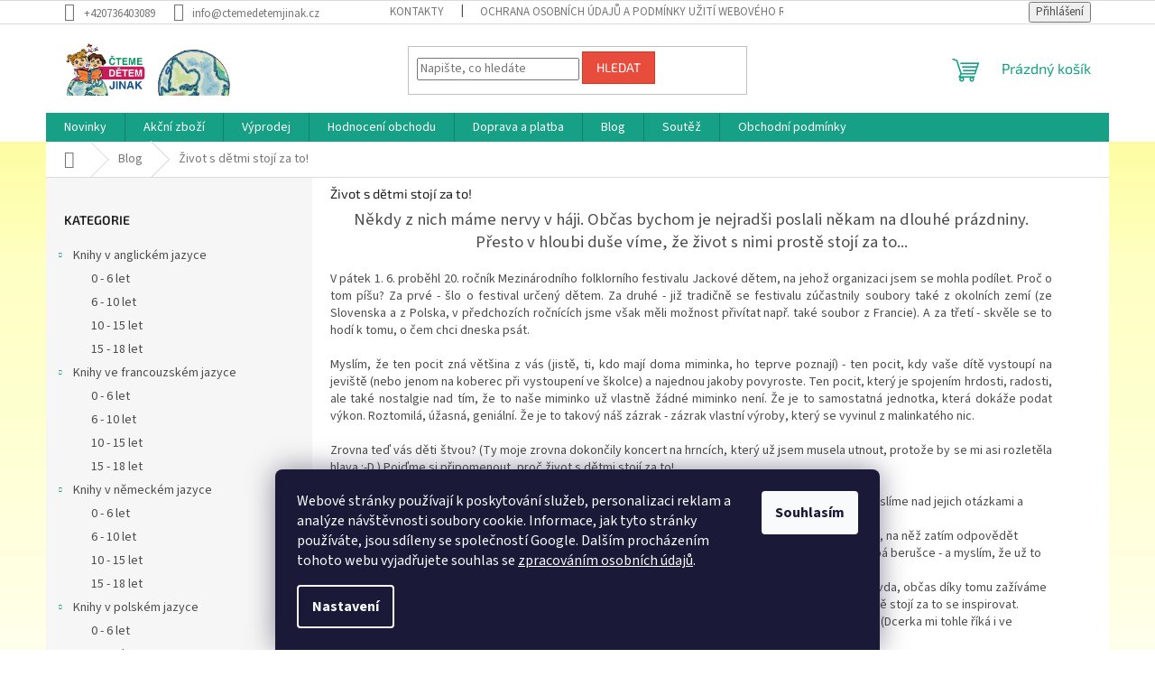

--- FILE ---
content_type: text/html; charset=utf-8
request_url: https://www.ctemedetemjinak.cz/blog/zivot-s-detmi-stoji-za-to/
body_size: 18916
content:
<!doctype html><html lang="cs" dir="ltr" class="header-background-light external-fonts-loaded"><head><meta charset="utf-8" /><meta name="viewport" content="width=device-width,initial-scale=1" /><title>Život s dětmi stojí za to! - čtemeDĚTEMjinak.cz</title><link rel="preconnect" href="https://cdn.myshoptet.com" /><link rel="dns-prefetch" href="https://cdn.myshoptet.com" /><link rel="preload" href="https://cdn.myshoptet.com/prj/dist/master/cms/libs/jquery/jquery-1.11.3.min.js" as="script" /><link href="https://cdn.myshoptet.com/prj/dist/master/cms/templates/frontend_templates/shared/css/font-face/source-sans-3.css" rel="stylesheet"><link href="https://cdn.myshoptet.com/prj/dist/master/cms/templates/frontend_templates/shared/css/font-face/exo-2.css" rel="stylesheet"><link href="https://cdn.myshoptet.com/prj/dist/master/shop/dist/font-shoptet-11.css.62c94c7785ff2cea73b2.css" rel="stylesheet"><script>
dataLayer = [];
dataLayer.push({'shoptet' : {
    "pageId": 813,
    "pageType": "article",
    "currency": "CZK",
    "currencyInfo": {
        "decimalSeparator": ",",
        "exchangeRate": 1,
        "priceDecimalPlaces": 0,
        "symbol": "K\u010d",
        "symbolLeft": 0,
        "thousandSeparator": " "
    },
    "language": "cs",
    "projectId": 69927,
    "cartInfo": {
        "id": null,
        "freeShipping": false,
        "freeShippingFrom": 1200,
        "leftToFreeGift": {
            "formattedPrice": "0 K\u010d",
            "priceLeft": 0
        },
        "freeGift": false,
        "leftToFreeShipping": {
            "priceLeft": 1200,
            "dependOnRegion": 0,
            "formattedPrice": "1 200 K\u010d"
        },
        "discountCoupon": [],
        "getNoBillingShippingPrice": {
            "withoutVat": 0,
            "vat": 0,
            "withVat": 0
        },
        "cartItems": [],
        "taxMode": "ORDINARY"
    },
    "cart": [],
    "customer": {
        "priceRatio": 1,
        "priceListId": 1,
        "groupId": null,
        "registered": false,
        "mainAccount": false
    }
}});
dataLayer.push({'cookie_consent' : {
    "marketing": "denied",
    "analytics": "denied"
}});
document.addEventListener('DOMContentLoaded', function() {
    shoptet.consent.onAccept(function(agreements) {
        if (agreements.length == 0) {
            return;
        }
        dataLayer.push({
            'cookie_consent' : {
                'marketing' : (agreements.includes(shoptet.config.cookiesConsentOptPersonalisation)
                    ? 'granted' : 'denied'),
                'analytics': (agreements.includes(shoptet.config.cookiesConsentOptAnalytics)
                    ? 'granted' : 'denied')
            },
            'event': 'cookie_consent'
        });
    });
});
</script>
<meta property="og:type" content="article"><meta property="og:site_name" content="ctemedetemjinak.cz"><meta property="og:url" content="https://www.ctemedetemjinak.cz/blog/zivot-s-detmi-stoji-za-to/"><meta property="og:title" content="Život s dětmi stojí za to! - čtemeDĚTEMjinak.cz"><meta name="author" content="čtemeDĚTEMjinak.cz"><meta name="web_author" content="Shoptet.cz"><meta name="dcterms.rightsHolder" content="www.ctemedetemjinak.cz"><meta name="robots" content="index,follow"><meta property="og:image" content="https://www.ctemedetemjinak.cz/user/articles/images/jackov__.jpg"><meta property="og:description" content="Život s dětmi stojí za to!  Přečtěte si více na čtemeDĚTEMjinak.cz"><meta name="description" content="Život s dětmi stojí za to!  Přečtěte si více na čtemeDĚTEMjinak.cz"><meta property="article:published_time" content="3.6.2018"><meta property="article:section" content="Život s dětmi stojí za to!"><style>:root {--color-primary: #16a085;--color-primary-h: 168;--color-primary-s: 76%;--color-primary-l: 36%;--color-primary-hover: #0a9176;--color-primary-hover-h: 168;--color-primary-hover-s: 87%;--color-primary-hover-l: 30%;--color-secondary: #006f9b;--color-secondary-h: 197;--color-secondary-s: 100%;--color-secondary-l: 30%;--color-secondary-hover: #00639c;--color-secondary-hover-h: 202;--color-secondary-hover-s: 100%;--color-secondary-hover-l: 31%;--color-tertiary: #e74c3c;--color-tertiary-h: 6;--color-tertiary-s: 78%;--color-tertiary-l: 57%;--color-tertiary-hover: #d93621;--color-tertiary-hover-h: 7;--color-tertiary-hover-s: 74%;--color-tertiary-hover-l: 49%;--color-header-background: #ffffff;--template-font: "Source Sans 3";--template-headings-font: "Exo 2";--header-background-url: url("[data-uri]");--cookies-notice-background: #1A1937;--cookies-notice-color: #F8FAFB;--cookies-notice-button-hover: #f5f5f5;--cookies-notice-link-hover: #27263f;--templates-update-management-preview-mode-content: "Náhled aktualizací šablony je aktivní pro váš prohlížeč."}</style>
    
    <link href="https://cdn.myshoptet.com/prj/dist/master/shop/dist/main-11.less.5a24dcbbdabfd189c152.css" rel="stylesheet" />
                <link href="https://cdn.myshoptet.com/prj/dist/master/shop/dist/mobile-header-v1-11.less.1ee105d41b5f713c21aa.css" rel="stylesheet" />
    
    <script>var shoptet = shoptet || {};</script>
    <script src="https://cdn.myshoptet.com/prj/dist/master/shop/dist/main-3g-header.js.05f199e7fd2450312de2.js"></script>
<!-- User include --><!-- project html code header -->
<style type="text/css">
h1 { font-size: 1.45rem }
</style>
<script type="text/javascript">
    window.smartlook||(function(d) {
    var o=smartlook=function(){ o.api.push(arguments)},s=d.getElementsByTagName('script')[0];
    var c=d.createElement('script');o.api=new Array();c.async=true;c.type='text/javascript';
    c.charset='utf-8';c.src='//rec.getsmartlook.com/bundle.js';s.parentNode.insertBefore(c,s);
    })(document);
    smartlook('init', '37846c6ee1184b7f455ff5689c8ee9605786031c');
</script>
<script type="text/javascript">$(document).ready(function(){ $('.delivery-time span').html('Odesíláme nejpozději'); });

</script> 

<style type="text/css">
	.site-msg.information { font-weight: 800; }
	.site-msg.information::after { background-color: #a80f0f; }
</style>


	
<!-- /User include --><link rel="shortcut icon" href="/favicon.ico" type="image/x-icon" /><link rel="canonical" href="https://www.ctemedetemjinak.cz/blog/zivot-s-detmi-stoji-za-to/" /><style>/* custom background */@media (min-width: 992px) {body {background-position: top center;background-repeat: no-repeat;background-attachment: fixed;background-image: url('https://cdn.myshoptet.com/usr/www.ctemedetemjinak.cz/user/frontend_backgrounds/pozadi12.jpg');}}</style>    <!-- Global site tag (gtag.js) - Google Analytics -->
    <script async src="https://www.googletagmanager.com/gtag/js?id=UA-71525441-1"></script>
    <script>
        
        window.dataLayer = window.dataLayer || [];
        function gtag(){dataLayer.push(arguments);}
        

                    console.debug('default consent data');

            gtag('consent', 'default', {"ad_storage":"denied","analytics_storage":"denied","ad_user_data":"denied","ad_personalization":"denied","wait_for_update":500});
            dataLayer.push({
                'event': 'default_consent'
            });
        
        gtag('js', new Date());

                gtag('config', 'UA-71525441-1', { 'groups': "UA" });
        
        
                gtag('config', 'AW-940976881');
        
        
        
        
        
        
        
        
        
        
        
        
        
        
        
        
        
        
        document.addEventListener('DOMContentLoaded', function() {
            if (typeof shoptet.tracking !== 'undefined') {
                for (var id in shoptet.tracking.bannersList) {
                    gtag('event', 'view_promotion', {
                        "send_to": "UA",
                        "promotions": [
                            {
                                "id": shoptet.tracking.bannersList[id].id,
                                "name": shoptet.tracking.bannersList[id].name,
                                "position": shoptet.tracking.bannersList[id].position
                            }
                        ]
                    });
                }
            }

            shoptet.consent.onAccept(function(agreements) {
                if (agreements.length !== 0) {
                    console.debug('gtag consent accept');
                    var gtagConsentPayload =  {
                        'ad_storage': agreements.includes(shoptet.config.cookiesConsentOptPersonalisation)
                            ? 'granted' : 'denied',
                        'analytics_storage': agreements.includes(shoptet.config.cookiesConsentOptAnalytics)
                            ? 'granted' : 'denied',
                                                                                                'ad_user_data': agreements.includes(shoptet.config.cookiesConsentOptPersonalisation)
                            ? 'granted' : 'denied',
                        'ad_personalization': agreements.includes(shoptet.config.cookiesConsentOptPersonalisation)
                            ? 'granted' : 'denied',
                        };
                    console.debug('update consent data', gtagConsentPayload);
                    gtag('consent', 'update', gtagConsentPayload);
                    dataLayer.push(
                        { 'event': 'update_consent' }
                    );
                }
            });
        });
    </script>
</head><body class="desktop id-813 in-blog template-11 type-post multiple-columns-body columns-3 ums_forms_redesign--off ums_a11y_category_page--on ums_discussion_rating_forms--off ums_flags_display_unification--on ums_a11y_login--on mobile-header-version-1"><noscript>
    <style>
        #header {
            padding-top: 0;
            position: relative !important;
            top: 0;
        }
        .header-navigation {
            position: relative !important;
        }
        .overall-wrapper {
            margin: 0 !important;
        }
        body:not(.ready) {
            visibility: visible !important;
        }
    </style>
    <div class="no-javascript">
        <div class="no-javascript__title">Musíte změnit nastavení vašeho prohlížeče</div>
        <div class="no-javascript__text">Podívejte se na: <a href="https://www.google.com/support/bin/answer.py?answer=23852">Jak povolit JavaScript ve vašem prohlížeči</a>.</div>
        <div class="no-javascript__text">Pokud používáte software na blokování reklam, může být nutné povolit JavaScript z této stránky.</div>
        <div class="no-javascript__text">Děkujeme.</div>
    </div>
</noscript>

        <div id="fb-root"></div>
        <script>
            window.fbAsyncInit = function() {
                FB.init({
//                    appId            : 'your-app-id',
                    autoLogAppEvents : true,
                    xfbml            : true,
                    version          : 'v19.0'
                });
            };
        </script>
        <script async defer crossorigin="anonymous" src="https://connect.facebook.net/cs_CZ/sdk.js"></script>    <div class="siteCookies siteCookies--bottom siteCookies--dark js-siteCookies" role="dialog" data-testid="cookiesPopup" data-nosnippet>
        <div class="siteCookies__form">
            <div class="siteCookies__content">
                <div class="siteCookies__text">
                    Webové stránky používají k poskytování služeb, personalizaci reklam a analýze návštěvnosti soubory cookie. Informace, jak tyto stránky používáte, jsou sdíleny se společností Google. Dalším procházením tohoto webu vyjadřujete souhlas se <a href="https://www.ctemedetemjinak.cz/ochrana-osobnich-udaju/" target="_blank" rel="noopener noreferrer">zpracováním osobních údajů</a>.
                </div>
                <p class="siteCookies__links">
                    <button class="siteCookies__link js-cookies-settings" aria-label="Nastavení cookies" data-testid="cookiesSettings">Nastavení</button>
                </p>
            </div>
            <div class="siteCookies__buttonWrap">
                                <button class="siteCookies__button js-cookiesConsentSubmit" value="all" aria-label="Přijmout cookies" data-testid="buttonCookiesAccept">Souhlasím</button>
            </div>
        </div>
        <script>
            document.addEventListener("DOMContentLoaded", () => {
                const siteCookies = document.querySelector('.js-siteCookies');
                document.addEventListener("scroll", shoptet.common.throttle(() => {
                    const st = document.documentElement.scrollTop;
                    if (st > 1) {
                        siteCookies.classList.add('siteCookies--scrolled');
                    } else {
                        siteCookies.classList.remove('siteCookies--scrolled');
                    }
                }, 100));
            });
        </script>
    </div>
<a href="#content" class="skip-link sr-only">Přejít na obsah</a><div class="overall-wrapper"><div class="user-action"><div class="container">
    <div class="user-action-in">
                    <div id="login" class="user-action-login popup-widget login-widget" role="dialog" aria-labelledby="loginHeading">
        <div class="popup-widget-inner">
                            <h2 id="loginHeading">Přihlášení k vašemu účtu</h2><div id="customerLogin"><form action="/action/Customer/Login/" method="post" id="formLoginIncluded" class="csrf-enabled formLogin" data-testid="formLogin"><input type="hidden" name="referer" value="" /><div class="form-group"><div class="input-wrapper email js-validated-element-wrapper no-label"><input type="email" name="email" class="form-control" autofocus placeholder="E-mailová adresa (např. jan@novak.cz)" data-testid="inputEmail" autocomplete="email" required /></div></div><div class="form-group"><div class="input-wrapper password js-validated-element-wrapper no-label"><input type="password" name="password" class="form-control" placeholder="Heslo" data-testid="inputPassword" autocomplete="current-password" required /><span class="no-display">Nemůžete vyplnit toto pole</span><input type="text" name="surname" value="" class="no-display" /></div></div><div class="form-group"><div class="login-wrapper"><button type="submit" class="btn btn-secondary btn-text btn-login" data-testid="buttonSubmit">Přihlásit se</button><div class="password-helper"><a href="/registrace/" data-testid="signup" rel="nofollow">Nová registrace</a><a href="/klient/zapomenute-heslo/" rel="nofollow">Zapomenuté heslo</a></div></div></div><div class="social-login-buttons"><div class="social-login-buttons-divider"><span>nebo</span></div><div class="form-group"><a href="/action/Social/login/?provider=Facebook" class="login-btn facebook" rel="nofollow"><span class="login-facebook-icon"></span><strong>Přihlásit se přes Facebook</strong></a></div></div></form>
</div>                    </div>
    </div>

                            <div id="cart-widget" class="user-action-cart popup-widget cart-widget loader-wrapper" data-testid="popupCartWidget" role="dialog" aria-hidden="true">
    <div class="popup-widget-inner cart-widget-inner place-cart-here">
        <div class="loader-overlay">
            <div class="loader"></div>
        </div>
    </div>

    <div class="cart-widget-button">
        <a href="/kosik/" class="btn btn-conversion" id="continue-order-button" rel="nofollow" data-testid="buttonNextStep">Pokračovat do košíku</a>
    </div>
</div>
            </div>
</div>
</div><div class="top-navigation-bar" data-testid="topNavigationBar">

    <div class="container">

        <div class="top-navigation-contacts">
            <strong>Zákaznická podpora:</strong><a href="tel:+420736403089" class="project-phone" aria-label="Zavolat na +420736403089" data-testid="contactboxPhone"><span>+420736403089</span></a><a href="mailto:info@ctemedetemjinak.cz" class="project-email" data-testid="contactboxEmail"><span>info@ctemedetemjinak.cz</span></a>        </div>

                            <div class="top-navigation-menu">
                <div class="top-navigation-menu-trigger"></div>
                <ul class="top-navigation-bar-menu">
                                            <li class="top-navigation-menu-item-29">
                            <a href="/kontakty/">Kontakty</a>
                        </li>
                                            <li class="top-navigation-menu-item-803">
                            <a href="/ochrana-osobnich-udaju/">Ochrana osobních údajů  a podmínky užití webového rozhraní</a>
                        </li>
                                            <li class="top-navigation-menu-item-739">
                            <a href="/reklamacni-rad/">Reklamační řád </a>
                        </li>
                                            <li class="top-navigation-menu-item-819">
                            <a href="/formular-pro-odstoupeni-od-smlouvy/">Formulář pro odstoupení od smlouvy</a>
                        </li>
                                            <li class="top-navigation-menu-item-736">
                            <a href="/o-nas/">O nás</a>
                        </li>
                                            <li class="top-navigation-menu-item-27">
                            <a href="/jak-nakupovat/">Jak nakupovat</a>
                        </li>
                                    </ul>
                <ul class="top-navigation-bar-menu-helper"></ul>
            </div>
        
        <div class="top-navigation-tools">
            <div class="responsive-tools">
                <a href="#" class="toggle-window" data-target="search" aria-label="Hledat" data-testid="linkSearchIcon"></a>
                                                            <a href="#" class="toggle-window" data-target="login"></a>
                                                    <a href="#" class="toggle-window" data-target="navigation" aria-label="Menu" data-testid="hamburgerMenu"></a>
            </div>
                        <button class="top-nav-button top-nav-button-login toggle-window" type="button" data-target="login" aria-haspopup="dialog" aria-controls="login" aria-expanded="false" data-testid="signin"><span>Přihlášení</span></button>        </div>

    </div>

</div>
<header id="header"><div class="container navigation-wrapper">
    <div class="header-top">
        <div class="site-name-wrapper">
            <div class="site-name"><a href="/" data-testid="linkWebsiteLogo"><img src="https://cdn.myshoptet.com/usr/www.ctemedetemjinak.cz/user/logos/logo_ctemedetemjinak_010.png" alt="čtemeDĚTEMjinak.cz" fetchpriority="low" /></a></div>        </div>
        <div class="search" itemscope itemtype="https://schema.org/WebSite">
            <meta itemprop="headline" content="Blog"/><meta itemprop="url" content="https://www.ctemedetemjinak.cz"/><meta itemprop="text" content="Život s dětmi stojí za to! Přečtěte si více na čtemeDĚTEMjinak.cz"/>            <form action="/action/ProductSearch/prepareString/" method="post"
    id="formSearchForm" class="search-form compact-form js-search-main"
    itemprop="potentialAction" itemscope itemtype="https://schema.org/SearchAction" data-testid="searchForm">
    <fieldset>
        <meta itemprop="target"
            content="https://www.ctemedetemjinak.cz/vyhledavani/?string={string}"/>
        <input type="hidden" name="language" value="cs"/>
        
            
<input
    type="search"
    name="string"
        class="query-input form-control search-input js-search-input"
    placeholder="Napište, co hledáte"
    autocomplete="off"
    required
    itemprop="query-input"
    aria-label="Vyhledávání"
    data-testid="searchInput"
>
            <button type="submit" class="btn btn-default" data-testid="searchBtn">Hledat</button>
        
    </fieldset>
</form>
        </div>
        <div class="navigation-buttons">
                
    <a href="/kosik/" class="btn btn-icon toggle-window cart-count" data-target="cart" data-hover="true" data-redirect="true" data-testid="headerCart" rel="nofollow" aria-haspopup="dialog" aria-expanded="false" aria-controls="cart-widget">
        
                <span class="sr-only">Nákupní košík</span>
        
            <span class="cart-price visible-lg-inline-block" data-testid="headerCartPrice">
                                    Prázdný košík                            </span>
        
    
            </a>
        </div>
    </div>
    <nav id="navigation" aria-label="Hlavní menu" data-collapsible="true"><div class="navigation-in menu"><ul class="menu-level-1" role="menubar" data-testid="headerMenuItems"><li class="menu-item-773" role="none"><a href="/novinky/" data-testid="headerMenuItem" role="menuitem" aria-expanded="false"><b>Novinky</b></a></li>
<li class="menu-item-776" role="none"><a href="/akcni-zbozi/" data-testid="headerMenuItem" role="menuitem" aria-expanded="false"><b>Akční zboží</b></a></li>
<li class="menu-item-782" role="none"><a href="/vyprodej/" data-testid="headerMenuItem" role="menuitem" aria-expanded="false"><b>Výprodej</b></a></li>
<li class="menu-item--51" role="none"><a href="/hodnoceni-obchodu/" data-testid="headerMenuItem" role="menuitem" aria-expanded="false"><b>Hodnocení obchodu</b></a></li>
<li class="menu-item-805" role="none"><a href="/doprava-a-platba/" data-testid="headerMenuItem" role="menuitem" aria-expanded="false"><b>Doprava a platba</b></a></li>
<li class="menu-item-813" role="none"><a href="/blog/" class="active" data-testid="headerMenuItem" role="menuitem" aria-expanded="false"><b>Blog</b></a></li>
<li class="menu-item-750" role="none"><a href="/soutez/" data-testid="headerMenuItem" role="menuitem" aria-expanded="false"><b>Soutěž</b></a></li>
<li class="menu-item-39" role="none"><a href="/obchodni-podminky/" data-testid="headerMenuItem" role="menuitem" aria-expanded="false"><b>Obchodní podmínky</b></a></li>
<li class="appended-category menu-item-711 ext" role="none"><a href="/anglicka-literatura/"><b>Knihy v anglickém jazyce</b><span class="submenu-arrow" role="menuitem"></span></a><ul class="menu-level-2 menu-level-2-appended" role="menu"><li class="menu-item-712" role="none"><a href="/0-6/" data-testid="headerMenuItem" role="menuitem"><span>0 - 6 let</span></a></li><li class="menu-item-713" role="none"><a href="/6-10/" data-testid="headerMenuItem" role="menuitem"><span>6 - 10 let</span></a></li><li class="menu-item-714" role="none"><a href="/10-15/" data-testid="headerMenuItem" role="menuitem"><span>10 - 15 let</span></a></li><li class="menu-item-715" role="none"><a href="/15-18/" data-testid="headerMenuItem" role="menuitem"><span>15 - 18 let</span></a></li></ul></li><li class="appended-category menu-item-691 ext" role="none"><a href="/francouzska-literatura/"><b>Knihy ve francouzském jazyce</b><span class="submenu-arrow" role="menuitem"></span></a><ul class="menu-level-2 menu-level-2-appended" role="menu"><li class="menu-item-728" role="none"><a href="/0-6-5/" data-testid="headerMenuItem" role="menuitem"><span>0 - 6 let</span></a></li><li class="menu-item-729" role="none"><a href="/6-10-5/" data-testid="headerMenuItem" role="menuitem"><span>6 - 10 let</span></a></li><li class="menu-item-730" role="none"><a href="/10-15-5/" data-testid="headerMenuItem" role="menuitem"><span>10 - 15 let</span></a></li><li class="menu-item-731" role="none"><a href="/15-18-5/" data-testid="headerMenuItem" role="menuitem"><span>15 - 18 let</span></a></li></ul></li><li class="appended-category menu-item-688 ext" role="none"><a href="/nemecka-literatura/"><b>Knihy v německém jazyce</b><span class="submenu-arrow" role="menuitem"></span></a><ul class="menu-level-2 menu-level-2-appended" role="menu"><li class="menu-item-716" role="none"><a href="/0-6-2/" data-testid="headerMenuItem" role="menuitem"><span>0 - 6 let</span></a></li><li class="menu-item-717" role="none"><a href="/6-10-2/" data-testid="headerMenuItem" role="menuitem"><span>6 - 10 let</span></a></li><li class="menu-item-718" role="none"><a href="/10-15-2/" data-testid="headerMenuItem" role="menuitem"><span>10 - 15 let</span></a></li><li class="menu-item-719" role="none"><a href="/15-18-2/" data-testid="headerMenuItem" role="menuitem"><span>15 - 18 let</span></a></li></ul></li><li class="appended-category menu-item-689 ext" role="none"><a href="/polska-literatura/"><b>Knihy v polském jazyce</b><span class="submenu-arrow" role="menuitem"></span></a><ul class="menu-level-2 menu-level-2-appended" role="menu"><li class="menu-item-720" role="none"><a href="/0-6-3/" data-testid="headerMenuItem" role="menuitem"><span>0 - 6 let</span></a></li><li class="menu-item-721" role="none"><a href="/6-10-3/" data-testid="headerMenuItem" role="menuitem"><span>6 - 10 let</span></a></li><li class="menu-item-722" role="none"><a href="/10-15-3/" data-testid="headerMenuItem" role="menuitem"><span>10 - 15 let</span></a></li><li class="menu-item-723" role="none"><a href="/15-18-3/" data-testid="headerMenuItem" role="menuitem"><span>15 - 18 let</span></a></li></ul></li><li class="appended-category menu-item-690 ext" role="none"><a href="/ruska-literatura/"><b>Knihy v ruském jazyce</b><span class="submenu-arrow" role="menuitem"></span></a><ul class="menu-level-2 menu-level-2-appended" role="menu"><li class="menu-item-724" role="none"><a href="/0-6-4/" data-testid="headerMenuItem" role="menuitem"><span>0 - 6 let</span></a></li><li class="menu-item-725" role="none"><a href="/6-10-4/" data-testid="headerMenuItem" role="menuitem"><span>6 - 10 let</span></a></li><li class="menu-item-726" role="none"><a href="/10-15-4/" data-testid="headerMenuItem" role="menuitem"><span>10 - 15 let</span></a></li><li class="menu-item-727" role="none"><a href="/15-18-4/" data-testid="headerMenuItem" role="menuitem"><span>15 - 18 let</span></a></li></ul></li><li class="appended-category menu-item-692 ext" role="none"><a href="/spanelska-literatura/"><b>Knihy ve španělském jazyce</b><span class="submenu-arrow" role="menuitem"></span></a><ul class="menu-level-2 menu-level-2-appended" role="menu"><li class="menu-item-732" role="none"><a href="/0-6-6/" data-testid="headerMenuItem" role="menuitem"><span>0 - 6 let</span></a></li><li class="menu-item-733" role="none"><a href="/6-10-6/" data-testid="headerMenuItem" role="menuitem"><span>6 - 10 let</span></a></li><li class="menu-item-734" role="none"><a href="/10-15-6/" data-testid="headerMenuItem" role="menuitem"><span>10 - 15 let</span></a></li><li class="menu-item-735" role="none"><a href="/15-18-6/" data-testid="headerMenuItem" role="menuitem"><span>15 - 18 let</span></a></li></ul></li><li class="appended-category menu-item-831 ext" role="none"><a href="/dalsi-jazyky/"><b>Knihy v dalších jazycích</b><span class="submenu-arrow" role="menuitem"></span></a><ul class="menu-level-2 menu-level-2-appended" role="menu"><li class="menu-item-846" role="none"><a href="/italske/" data-testid="headerMenuItem" role="menuitem"><span>Knihy v italštině</span></a></li><li class="menu-item-851" role="none"><a href="/turecke/" data-testid="headerMenuItem" role="menuitem"><span>Knihy v turečtině</span></a></li><li class="menu-item-937" role="none"><a href="/knihy-v-ukrajinstine/" data-testid="headerMenuItem" role="menuitem"><span>Knihy v ukrajinštině</span></a></li></ul></li><li class="appended-category menu-item-767" role="none"><a href="/darkovy-poukaz/"><b>Dárkový poukaz</b></a></li><li class="appended-category menu-item-857" role="none"><a href="/pouzite-knihy/"><b>Knihy s lehkým poškozením</b></a></li><li class="appended-category menu-item-929" role="none"><a href="/pomoc-potrebnym/"><b>Pomoc potřebným</b></a></li><li class="appended-category menu-item-933" role="none"><a href="/2-1-zdarma/"><b>2 + 1 zdarma</b></a></li></ul>
    <ul class="navigationActions" role="menu">
                            <li role="none">
                                    <a href="/login/?backTo=%2Fblog%2Fzivot-s-detmi-stoji-za-to%2F" rel="nofollow" data-testid="signin" role="menuitem"><span>Přihlášení</span></a>
                            </li>
                        </ul>
</div><span class="navigation-close"></span></nav><div class="menu-helper" data-testid="hamburgerMenu"><span>Více</span></div>
</div></header><!-- / header -->


                    <div class="container breadcrumbs-wrapper">
            <div class="breadcrumbs navigation-home-icon-wrapper" itemscope itemtype="https://schema.org/BreadcrumbList">
                                                                            <span id="navigation-first" data-basetitle="čtemeDĚTEMjinak.cz" itemprop="itemListElement" itemscope itemtype="https://schema.org/ListItem">
                <a href="/" itemprop="item" class="navigation-home-icon"><span class="sr-only" itemprop="name">Domů</span></a>
                <span class="navigation-bullet">/</span>
                <meta itemprop="position" content="1" />
            </span>
                                <span id="navigation-1" itemprop="itemListElement" itemscope itemtype="https://schema.org/ListItem">
                <a href="/blog/" itemprop="item" data-testid="breadcrumbsSecondLevel"><span itemprop="name">Blog</span></a>
                <span class="navigation-bullet">/</span>
                <meta itemprop="position" content="2" />
            </span>
                                            <span id="navigation-2" itemprop="itemListElement" itemscope itemtype="https://schema.org/ListItem" data-testid="breadcrumbsLastLevel">
                <meta itemprop="item" content="https://www.ctemedetemjinak.cz/blog/zivot-s-detmi-stoji-za-to/" />
                <meta itemprop="position" content="3" />
                <span itemprop="name" data-title="Život s dětmi stojí za to!">Život s dětmi stojí za to!</span>
            </span>
            </div>
        </div>
    
<div id="content-wrapper" class="container content-wrapper">
    
    <div class="content-wrapper-in">
                                                <aside class="sidebar sidebar-left"  data-testid="sidebarMenu">
                                                                                                <div class="sidebar-inner">
                                                                                                                                <div class="box box-bg-variant box-categories">    <div class="skip-link__wrapper">
        <span id="categories-start" class="skip-link__target js-skip-link__target sr-only" tabindex="-1">&nbsp;</span>
        <a href="#categories-end" class="skip-link skip-link--start sr-only js-skip-link--start">Přeskočit kategorie</a>
    </div>

<h4>Kategorie</h4>


<div id="categories"><div class="categories cat-01 expandable expanded" id="cat-711"><div class="topic"><a href="/anglicka-literatura/">Knihy v anglickém jazyce<span class="cat-trigger">&nbsp;</span></a></div>

                    <ul class=" expanded">
                                        <li >
                <a href="/0-6/">
                    0 - 6 let
                                    </a>
                                                                </li>
                                <li >
                <a href="/6-10/">
                    6 - 10 let
                                    </a>
                                                                </li>
                                <li >
                <a href="/10-15/">
                    10 - 15 let
                                    </a>
                                                                </li>
                                <li >
                <a href="/15-18/">
                    15 - 18 let
                                    </a>
                                                                </li>
                </ul>
    </div><div class="categories cat-02 expandable expanded" id="cat-691"><div class="topic"><a href="/francouzska-literatura/">Knihy ve francouzském jazyce<span class="cat-trigger">&nbsp;</span></a></div>

                    <ul class=" expanded">
                                        <li >
                <a href="/0-6-5/">
                    0 - 6 let
                                    </a>
                                                                </li>
                                <li >
                <a href="/6-10-5/">
                    6 - 10 let
                                    </a>
                                                                </li>
                                <li >
                <a href="/10-15-5/">
                    10 - 15 let
                                    </a>
                                                                </li>
                                <li >
                <a href="/15-18-5/">
                    15 - 18 let
                                    </a>
                                                                </li>
                </ul>
    </div><div class="categories cat-01 expandable expanded" id="cat-688"><div class="topic"><a href="/nemecka-literatura/">Knihy v německém jazyce<span class="cat-trigger">&nbsp;</span></a></div>

                    <ul class=" expanded">
                                        <li >
                <a href="/0-6-2/">
                    0 - 6 let
                                    </a>
                                                                </li>
                                <li >
                <a href="/6-10-2/">
                    6 - 10 let
                                    </a>
                                                                </li>
                                <li >
                <a href="/10-15-2/">
                    10 - 15 let
                                    </a>
                                                                </li>
                                <li >
                <a href="/15-18-2/">
                    15 - 18 let
                                    </a>
                                                                </li>
                </ul>
    </div><div class="categories cat-02 expandable expanded" id="cat-689"><div class="topic"><a href="/polska-literatura/">Knihy v polském jazyce<span class="cat-trigger">&nbsp;</span></a></div>

                    <ul class=" expanded">
                                        <li >
                <a href="/0-6-3/">
                    0 - 6 let
                                    </a>
                                                                </li>
                                <li >
                <a href="/6-10-3/">
                    6 - 10 let
                                    </a>
                                                                </li>
                                <li >
                <a href="/10-15-3/">
                    10 - 15 let
                                    </a>
                                                                </li>
                                <li >
                <a href="/15-18-3/">
                    15 - 18 let
                                    </a>
                                                                </li>
                </ul>
    </div><div class="categories cat-01 expandable expanded" id="cat-690"><div class="topic"><a href="/ruska-literatura/">Knihy v ruském jazyce<span class="cat-trigger">&nbsp;</span></a></div>

                    <ul class=" expanded">
                                        <li >
                <a href="/0-6-4/">
                    0 - 6 let
                                    </a>
                                                                </li>
                                <li >
                <a href="/6-10-4/">
                    6 - 10 let
                                    </a>
                                                                </li>
                                <li >
                <a href="/10-15-4/">
                    10 - 15 let
                                    </a>
                                                                </li>
                                <li >
                <a href="/15-18-4/">
                    15 - 18 let
                                    </a>
                                                                </li>
                </ul>
    </div><div class="categories cat-02 expandable expanded" id="cat-692"><div class="topic"><a href="/spanelska-literatura/">Knihy ve španělském jazyce<span class="cat-trigger">&nbsp;</span></a></div>

                    <ul class=" expanded">
                                        <li >
                <a href="/0-6-6/">
                    0 - 6 let
                                    </a>
                                                                </li>
                                <li >
                <a href="/6-10-6/">
                    6 - 10 let
                                    </a>
                                                                </li>
                                <li >
                <a href="/10-15-6/">
                    10 - 15 let
                                    </a>
                                                                </li>
                                <li >
                <a href="/15-18-6/">
                    15 - 18 let
                                    </a>
                                                                </li>
                </ul>
    </div><div class="categories cat-01 expandable expanded" id="cat-831"><div class="topic"><a href="/dalsi-jazyky/">Knihy v dalších jazycích<span class="cat-trigger">&nbsp;</span></a></div>

                    <ul class=" expanded">
                                        <li >
                <a href="/italske/">
                    Knihy v italštině
                                    </a>
                                                                </li>
                                <li >
                <a href="/turecke/">
                    Knihy v turečtině
                                    </a>
                                                                </li>
                                <li >
                <a href="/knihy-v-ukrajinstine/">
                    Knihy v ukrajinštině
                                    </a>
                                                                </li>
                </ul>
    </div><div class="categories cat-02 expanded" id="cat-767"><div class="topic"><a href="/darkovy-poukaz/">Dárkový poukaz<span class="cat-trigger">&nbsp;</span></a></div></div><div class="categories cat-01 expanded" id="cat-773"><div class="topic"><a href="/novinky/">Novinky<span class="cat-trigger">&nbsp;</span></a></div></div><div class="categories cat-02 expanded" id="cat-776"><div class="topic"><a href="/akcni-zbozi/">Akční zboží<span class="cat-trigger">&nbsp;</span></a></div></div><div class="categories cat-01 expanded" id="cat-782"><div class="topic"><a href="/vyprodej/">Výprodej<span class="cat-trigger">&nbsp;</span></a></div></div><div class="categories cat-02 expanded" id="cat-857"><div class="topic"><a href="/pouzite-knihy/">Knihy s lehkým poškozením<span class="cat-trigger">&nbsp;</span></a></div></div><div class="categories cat-01 expanded" id="cat-929"><div class="topic"><a href="/pomoc-potrebnym/">Pomoc potřebným<span class="cat-trigger">&nbsp;</span></a></div></div><div class="categories cat-02 expanded" id="cat-933"><div class="topic"><a href="/2-1-zdarma/">2 + 1 zdarma<span class="cat-trigger">&nbsp;</span></a></div></div>        </div>

    <div class="skip-link__wrapper">
        <a href="#categories-start" class="skip-link skip-link--end sr-only js-skip-link--end" tabindex="-1" hidden>Přeskočit kategorie</a>
        <span id="categories-end" class="skip-link__target js-skip-link__target sr-only" tabindex="-1">&nbsp;</span>
    </div>
</div>
                                                                                                            <div class="box box-bg-default box-sm box-topProducts">        <div class="top-products-wrapper js-top10" >
        <h4><span>Top 10 produktů</span></h4>
        <ol class="top-products">
                            <li class="display-image">
                                            <a href="/0-6-3/kogucik-spioszek/" class="top-products-image">
                            <img src="data:image/svg+xml,%3Csvg%20width%3D%22100%22%20height%3D%22100%22%20xmlns%3D%22http%3A%2F%2Fwww.w3.org%2F2000%2Fsvg%22%3E%3C%2Fsvg%3E" alt="Kogucik śpioszek" width="100" height="100"  data-src="https://cdn.myshoptet.com/usr/www.ctemedetemjinak.cz/user/shop/related/21964_kogucik-spioszek.jpg?66e59a82" fetchpriority="low" />
                        </a>
                                        <a href="/0-6-3/kogucik-spioszek/" class="top-products-content">
                        <span class="top-products-name">  Kogucik śpioszek</span>
                        
                                                        <strong>
                                56 Kč
                                    

                            </strong>
                                                    
                    </a>
                </li>
                            <li class="display-image">
                                            <a href="/6-10-3/ufoludek/" class="top-products-image">
                            <img src="data:image/svg+xml,%3Csvg%20width%3D%22100%22%20height%3D%22100%22%20xmlns%3D%22http%3A%2F%2Fwww.w3.org%2F2000%2Fsvg%22%3E%3C%2Fsvg%3E" alt="Ufoludek" width="100" height="100"  data-src="https://cdn.myshoptet.com/usr/www.ctemedetemjinak.cz/user/shop/related/21843-1_ufoludek.jpg?66a20682" fetchpriority="low" />
                        </a>
                                        <a href="/6-10-3/ufoludek/" class="top-products-content">
                        <span class="top-products-name">  Ufoludek</span>
                        
                                                        <strong>
                                128 Kč
                                    

                            </strong>
                                                    
                    </a>
                </li>
                            <li class="display-image">
                                            <a href="/0-6-3/dziekuje/" class="top-products-image">
                            <img src="data:image/svg+xml,%3Csvg%20width%3D%22100%22%20height%3D%22100%22%20xmlns%3D%22http%3A%2F%2Fwww.w3.org%2F2000%2Fsvg%22%3E%3C%2Fsvg%3E" alt="dziekuje jak dobrze miec sasiadow bonilla rocio b9788327106056" width="100" height="100"  data-src="https://cdn.myshoptet.com/usr/www.ctemedetemjinak.cz/user/shop/related/22212_dziekuje-jak-dobrze-miec-sasiadow-bonilla-rocio-b9788327106056.jpg?67b5e305" fetchpriority="low" />
                        </a>
                                        <a href="/0-6-3/dziekuje/" class="top-products-content">
                        <span class="top-products-name">  Dziękuję! <span class="product-appendix"> Jak dobrze mieć sąsiadów Książka o wspólnocie i o tym, żeby nie oceniać po pozorach</span></span>
                        
                                                        <strong>
                                322 Kč
                                    

                            </strong>
                                                    
                    </a>
                </li>
                            <li class="display-image">
                                            <a href="/0-6-3/dobranoc--pchly-na-noc/" class="top-products-image">
                            <img src="data:image/svg+xml,%3Csvg%20width%3D%22100%22%20height%3D%22100%22%20xmlns%3D%22http%3A%2F%2Fwww.w3.org%2F2000%2Fsvg%22%3E%3C%2Fsvg%3E" alt="dobranoc pchly na noc berg esther b9788381443852" width="100" height="100"  data-src="https://cdn.myshoptet.com/usr/www.ctemedetemjinak.cz/user/shop/related/22197_dobranoc-pchly-na-noc-berg-esther-b9788381443852.jpg?67a1b87c" fetchpriority="low" />
                        </a>
                                        <a href="/0-6-3/dobranoc--pchly-na-noc/" class="top-products-content">
                        <span class="top-products-name">  Dobranoc, pchły na noc!</span>
                        
                                                        <strong>
                                187 Kč
                                    

                            </strong>
                                                    
                    </a>
                </li>
                            <li class="display-image">
                                            <a href="/0-6-3/bal-dla-wielkiego-debu--czyli-zamieszanie-na-polanie/" class="top-products-image">
                            <img src="data:image/svg+xml,%3Csvg%20width%3D%22100%22%20height%3D%22100%22%20xmlns%3D%22http%3A%2F%2Fwww.w3.org%2F2000%2Fsvg%22%3E%3C%2Fsvg%3E" alt="bal dla wielkiego debu czyli zamieszanie na polanie piercey rachel hartas freya b9788310140364" width="100" height="100"  data-src="https://cdn.myshoptet.com/usr/www.ctemedetemjinak.cz/user/shop/related/22191_bal-dla-wielkiego-debu-czyli-zamieszanie-na-polanie-piercey-rachel-hartas-freya-b9788310140364.jpg?67989141" fetchpriority="low" />
                        </a>
                                        <a href="/0-6-3/bal-dla-wielkiego-debu--czyli-zamieszanie-na-polanie/" class="top-products-content">
                        <span class="top-products-name">  Bal dla wielkiego dębu, czyli zamieszanie na polanie</span>
                        
                                                        <strong>
                                332 Kč
                                    

                            </strong>
                                                    
                    </a>
                </li>
                            <li class="display-image">
                                            <a href="/6-10/a-forever-home-for-fluffy/" class="top-products-image">
                            <img src="data:image/svg+xml,%3Csvg%20width%3D%22100%22%20height%3D%22100%22%20xmlns%3D%22http%3A%2F%2Fwww.w3.org%2F2000%2Fsvg%22%3E%3C%2Fsvg%3E" alt="A Forever Home for Fluffy" width="100" height="100"  data-src="https://cdn.myshoptet.com/usr/www.ctemedetemjinak.cz/user/shop/related/22039_a-forever-home-for-fluffy.jpg?670d225f" fetchpriority="low" />
                        </a>
                                        <a href="/6-10/a-forever-home-for-fluffy/" class="top-products-content">
                        <span class="top-products-name">  A Forever Home for Fluffy</span>
                        
                                                        <strong>
                                269 Kč
                                    

                            </strong>
                                                    
                    </a>
                </li>
                            <li class="display-image">
                                            <a href="/0-6/all-your-tomorrows/" class="top-products-image">
                            <img src="data:image/svg+xml,%3Csvg%20width%3D%22100%22%20height%3D%22100%22%20xmlns%3D%22http%3A%2F%2Fwww.w3.org%2F2000%2Fsvg%22%3E%3C%2Fsvg%3E" alt="All Your Tomorrows" width="100" height="100"  data-src="https://cdn.myshoptet.com/usr/www.ctemedetemjinak.cz/user/shop/related/21625_all-your-tomorrows.jpg?66a20682" fetchpriority="low" />
                        </a>
                                        <a href="/0-6/all-your-tomorrows/" class="top-products-content">
                        <span class="top-products-name">  All Your Tomorrows</span>
                        
                                                        <strong>
                                547 Kč
                                    

                            </strong>
                                                    
                    </a>
                </li>
                            <li class="display-image">
                                            <a href="/15-18-3/polish-phrase-book/" class="top-products-image">
                            <img src="data:image/svg+xml,%3Csvg%20width%3D%22100%22%20height%3D%22100%22%20xmlns%3D%22http%3A%2F%2Fwww.w3.org%2F2000%2Fsvg%22%3E%3C%2Fsvg%3E" alt="Polish Phrase Book" width="100" height="100"  data-src="https://cdn.myshoptet.com/usr/www.ctemedetemjinak.cz/user/shop/related/21567-1_polish-phrase-book.jpg?66a20682" fetchpriority="low" />
                        </a>
                                        <a href="/15-18-3/polish-phrase-book/" class="top-products-content">
                        <span class="top-products-name">  Polish Phrase Book</span>
                        
                                                        <strong>
                                270 Kč
                                    

                            </strong>
                                                    
                    </a>
                </li>
                            <li class="display-image">
                                            <a href="/15-18-2/star-wars--entdecke-den-yoda-in-dir/" class="top-products-image">
                            <img src="data:image/svg+xml,%3Csvg%20width%3D%22100%22%20height%3D%22100%22%20xmlns%3D%22http%3A%2F%2Fwww.w3.org%2F2000%2Fsvg%22%3E%3C%2Fsvg%3E" alt="Star Wars™ Entdecke den Yoda in dir" width="100" height="100"  data-src="https://cdn.myshoptet.com/usr/www.ctemedetemjinak.cz/user/shop/related/21349_star-wars--entdecke-den-yoda-in-dir.jpg?66a20682" fetchpriority="low" />
                        </a>
                                        <a href="/15-18-2/star-wars--entdecke-den-yoda-in-dir/" class="top-products-content">
                        <span class="top-products-name">  Star Wars™ Entdecke den Yoda in dir <span class="product-appendix"> Innere Harmonie mit Tipps aus einer weit, weit entfernten Galaxis</span></span>
                        
                                                        <strong>
                                358 Kč
                                    

                            </strong>
                                                    
                    </a>
                </li>
                            <li class="display-image">
                                            <a href="/0-6/monsters/" class="top-products-image">
                            <img src="data:image/svg+xml,%3Csvg%20width%3D%22100%22%20height%3D%22100%22%20xmlns%3D%22http%3A%2F%2Fwww.w3.org%2F2000%2Fsvg%22%3E%3C%2Fsvg%3E" alt="Monsters" width="100" height="100"  data-src="https://cdn.myshoptet.com/usr/www.ctemedetemjinak.cz/user/shop/related/20950_monsters.jpg?66a20682" fetchpriority="low" />
                        </a>
                                        <a href="/0-6/monsters/" class="top-products-content">
                        <span class="top-products-name">  Monsters <span class="product-appendix"> Pop-Up Peekaboo!</span></span>
                        
                                                        <strong>
                                348 Kč
                                    

                            </strong>
                                                    
                    </a>
                </li>
                    </ol>
    </div>
</div>
                                                                                                                                    <div class="box box-bg-variant box-sm box-facebook">            <div id="facebookWidget">
            <h4><span>Facebook</span></h4>
            <div class="fb-page" data-href="http://www.facebook.com/www.ctemedetemjinak.cz/" data-hide-cover="false" data-show-facepile="true" data-show-posts="true" data-width="191" data-height="398" style="overflow:hidden"><div class="fb-xfbml-parse-ignore"><blockquote cite="http://www.facebook.com/www.ctemedetemjinak.cz/"><a href="http://www.facebook.com/www.ctemedetemjinak.cz/">čtemeDĚTEMjinak.cz</a></blockquote></div></div>

        </div>
    </div>
                                                                                                            <div class="box box-bg-default box-sm box-toplist">    <div id="toplist">
        <h4><span>Toplist</span></h4>
        <div class="text-center">
            
<script><!--
document.write ('<img src="https://toplist.cz/count.asp?id=1712387&amp;logo=mc&amp;http='+escape(document.referrer)+'&amp;wi='+escape(window.screen.width)+'&amp;he='+escape(window.screen.height)+'&amp;cd='+escape(window.screen.colorDepth)+'&amp;t='+escape(document.title)+'" width="88" height="60" style="border:0" alt="TOPlist" />');
//--></script><noscript><div><img src="https://toplist.cz/count.asp?id=1712387&amp;logo=mc" style="border:0" alt="TOPlist" width="88" height="60" /></div></noscript>

        </div>
    </div>
</div>
                                                                                                            <div class="box box-bg-variant box-sm box-articles">            <h4><span>Informace pro vás</span></h4>
    <ul>
                    <li><a href="/kontakty/">Kontakty</a></li>
                    <li><a href="/ochrana-osobnich-udaju/">Ochrana osobních údajů  a podmínky užití webového rozhraní</a></li>
                    <li><a href="/reklamacni-rad/">Reklamační řád </a></li>
                    <li><a href="/formular-pro-odstoupeni-od-smlouvy/">Formulář pro odstoupení od smlouvy</a></li>
                    <li><a href="/o-nas/">O nás</a></li>
                    <li><a href="/jak-nakupovat/">Jak nakupovat</a></li>
            </ul>
</div>
                                                                    </div>
                                                            </aside>
                            <main id="content" class="content narrow">
                            <div class="content-inner">
    <div class="news-item-detail" itemscope itemtype="https://schema.org/NewsArticle">
        <meta itemscope itemprop="mainEntityOfPage"  itemType="https://schema.org/WebPage" itemid="https://www.ctemedetemjinak.cz/blog/zivot-s-detmi-stoji-za-to/"/>
        <meta itemprop="description" content="Někdy z nich máme nervy v háji. Občas bychom je nejradši poslali někam na dlouhé prázdniny. Přesto v..." />
        <meta itemprop="datePublished" content="2018-06-03T11:52:25+0200" />
        <meta itemprop="dateModified" content="2024-07-24T14:43:11+0200" />
                    <span itemprop="image" itemscope itemtype="https://schema.org/ImageObject">
                <meta itemprop="url" content="https://www.ctemedetemjinak.cz/user/articles/images/jackov__.jpg">
                <meta itemprop="width" content="300">
                <meta itemprop="height" content="200">
            </span>
                        <span itemprop="publisher" itemscope itemtype="https://schema.org/Organization">
            <meta itemprop="name" content="čtemeDĚTEMjinak.cz" />
                            <span itemprop="logo" itemscope itemtype="https://schema.org/ImageObject">
                    <meta itemprop="url" content="https://cdn.myshoptet.com/usr/www.ctemedetemjinak.cz/user/logos/logo_ctemedetemjinak_010.png">
                    <meta itemprop="width" content="300">
                    <meta itemprop="height" content="200">
                </span>
                    </span>
    
        <h1 itemprop="headline" data-testid="textArticleTitle">Život s dětmi stojí za to!</h1>

        
        <div class="text">
            <p style="text-align: center;"><span style="font-size: 14pt;">Někdy z nich máme nervy v háji. Občas bychom je nejradši poslali někam na dlouhé prázdniny. Přesto v hloubi duše víme, že život s nimi prostě stojí za to...</span></p>
<p style="text-align: justify;">V pátek 1. 6. proběhl 20. ročník Mezinárodního folklorního festivalu Jackové dětem, na jehož organizaci jsem se mohla podílet. Proč o tom píšu? Za prvé - šlo o festival určený dětem. Za druhé - již tradičně se festivalu zúčastnily soubory také z okolních zemí (ze Slovenska a z Polska, v předchozích ročnících jsme však měli možnost přivítat např. také soubor z Francie). A za třetí - skvěle se to hodí k tomu, o čem chci dneska psát.</p>
<p style="text-align: justify;">Myslím, že ten pocit zná většina z vás (jistě, ti, kdo mají doma miminka, ho teprve poznají) - ten pocit, kdy vaše dítě vystoupí na jeviště (nebo jenom na koberec při vystoupení ve školce) a najednou jakoby povyroste. Ten pocit, který je spojením hrdosti, radosti, ale také nostalgie nad tím, že to naše miminko už vlastně žádné miminko není. Že je to samostatná jednotka, která dokáže podat výkon. Roztomilá, úžasná, geniální. Že je to takový náš zázrak - zázrak vlastní výroby, který se vyvinul z malinkatého nic.</p>
<p style="text-align: justify;">Zrovna teď vás děti štvou? (Ty moje zrovna dokončily koncert na hrncích, který už jsem musela utnout, protože by se mi asi rozletěla hlava :-D ) Pojďme si připomenout, proč život s dětmi stojí za to!</p>
<ol>
<li>S dětmi objevujeme úplně jiný svět - ať už to zapomenuté či teprve nepoznané, pokud se zamyslíme nad jejich otázkami a necháme se vtáhnout do jejich světa, zjišťujeme, jak je pestrý a úžasný!</li>
<li>Děti nás obohacují. Všechno chtějí vědět - nechme se vtáhnout a zjišťujme odpovědi i na otázky, na něž zatím odpovědět neumíme! (Já díky tomu konečně vím, jak se jmenuje ten malý červený brouček, který se podobá berušce - a myslím, že už to nikdy nezapomenu)</li>
<li>Děti jsou dokonale upřímné - díky nim se dozvíme i to, co bychom si nahlas nikdy nepřiznali. Pravda, občas díky tomu zažíváme situace, během nichž bychom se radši propadli někam do hlubin Země, ale na druhou stranu jistě stojí za to se inspirovat.</li>
<li>Když slyšíte z dětských úst "Maminko (tatínku), mám tě rád(a)", je to bezesporu to nejkrásnější. (Dcerka mi tohle říká i ve chvílích, kdy se zlobím - a fakt to funguje...)</li>
<li>Dětská fantazie je nekonečná (vzpomeňme na Malého Prince a jeho "hroznýše, který spolknul slona") - nechme se inspirovat.</li>
<li>Vzpomeňte si, jaké to je, když vaše dítě dostane záchvat smíchu - tomu přece fakt nejde odolat!</li>
<li>Nejkrásnější pohled? Na naše spící zlatíčka...</li>
</ol>
<p>&nbsp;</p>
<p>Věřím, že těch důvodů bychom dali dohromady mnohem víc (napadá mě, že s dětmi jsme opravdu fit - máme pevné ruce z toho, jak je nosíme, pevné nohy z toho, jak za nimi pořád běháme, a navíc zvládáme dělat deset věcí naráz ;-) ) Zkrátka a dobře - život s dětmi bývá i dost náročný, ale v globálu jistě stojí za to! Užijte si společně měsíc, který patří právě dětem! A nezapomeňme na to ani ve chvíli, kdy se přiblíží vysvědčení...</p>
<p style="text-align: justify;">&nbsp;</p>
        </div>

                    <div class="share text-right">
                <div class="fb-share-button" data-layout="button_count" data-size="small" data-mobile-iframe="false"></div>
            </div>
        
                    <div class="next-prev text-center">
                                    <a href="/blog/co-pribalit-detem-na-prazdniny/" class="btn inline-block" data-testid="buttonPreviousArticle">Předchozí článek</a>
                
                                    <a href="/blog/kniha-lehci-zivot-maminkam/" class="btn inline-block" data-testid="buttonNextArticle">Další článek</a>
                            </div>
        
                    <div class="comments">
                <div class="fb-comments" data-numposts="5" data-width="100%"></div>
            </div>
        
            
    </div>
</div>
                    </main>
    </div>
    
            
    
</div>
        
        
                            <footer id="footer">
                    <h2 class="sr-only">Zápatí</h2>
                    
                                                            
            
                    
                        <div class="container footer-bottom">
                            <span id="signature" style="display: inline-block !important; visibility: visible !important;"><a href="https://www.shoptet.cz/?utm_source=footer&utm_medium=link&utm_campaign=create_by_shoptet" class="image" target="_blank"><img src="data:image/svg+xml,%3Csvg%20width%3D%2217%22%20height%3D%2217%22%20xmlns%3D%22http%3A%2F%2Fwww.w3.org%2F2000%2Fsvg%22%3E%3C%2Fsvg%3E" data-src="https://cdn.myshoptet.com/prj/dist/master/cms/img/common/logo/shoptetLogo.svg" width="17" height="17" alt="Shoptet" class="vam" fetchpriority="low" /></a><a href="https://www.shoptet.cz/?utm_source=footer&utm_medium=link&utm_campaign=create_by_shoptet" class="title" target="_blank">Vytvořil Shoptet</a></span>
                            <span class="copyright" data-testid="textCopyright">
                                Copyright 2026 <strong>čtemeDĚTEMjinak.cz</strong>. Všechna práva vyhrazena.                                                            </span>
                        </div>
                    
                    
                                            
                </footer>
                <!-- / footer -->
                    
        </div>
        <!-- / overall-wrapper -->

                    <script src="https://cdn.myshoptet.com/prj/dist/master/cms/libs/jquery/jquery-1.11.3.min.js"></script>
                <script>var shoptet = shoptet || {};shoptet.abilities = {"about":{"generation":3,"id":"11"},"config":{"category":{"product":{"image_size":"detail"}},"navigation_breakpoint":767,"number_of_active_related_products":4,"product_slider":{"autoplay":false,"autoplay_speed":3000,"loop":true,"navigation":true,"pagination":true,"shadow_size":0}},"elements":{"recapitulation_in_checkout":true},"feature":{"directional_thumbnails":false,"extended_ajax_cart":false,"extended_search_whisperer":false,"fixed_header":false,"images_in_menu":true,"product_slider":false,"simple_ajax_cart":true,"smart_labels":false,"tabs_accordion":false,"tabs_responsive":true,"top_navigation_menu":true,"user_action_fullscreen":false}};shoptet.design = {"template":{"name":"Classic","colorVariant":"11-eight"},"layout":{"homepage":"catalog3","subPage":"catalog3","productDetail":"catalog3"},"colorScheme":{"conversionColor":"#006f9b","conversionColorHover":"#00639c","color1":"#16a085","color2":"#0a9176","color3":"#e74c3c","color4":"#d93621"},"fonts":{"heading":"Exo 2","text":"Source Sans 3"},"header":{"backgroundImage":"https:\/\/www.ctemedetemjinak.czdata:image\/gif;base64,R0lGODlhAQABAIAAAAAAAP\/\/\/yH5BAEAAAAALAAAAAABAAEAAAIBRAA7","image":null,"logo":"https:\/\/www.ctemedetemjinak.czuser\/logos\/logo_ctemedetemjinak_010.png","color":"#ffffff"},"background":{"enabled":true,"color":{"enabled":false,"color":"#cbcefb"},"image":{"url":"https:\/\/www.ctemedetemjinak.czuser\/frontend_backgrounds\/pozadi12.jpg","attachment":"fixed","position":"center"}}};shoptet.config = {};shoptet.events = {};shoptet.runtime = {};shoptet.content = shoptet.content || {};shoptet.updates = {};shoptet.messages = [];shoptet.messages['lightboxImg'] = "Obrázek";shoptet.messages['lightboxOf'] = "z";shoptet.messages['more'] = "Více";shoptet.messages['cancel'] = "Zrušit";shoptet.messages['removedItem'] = "Položka byla odstraněna z košíku.";shoptet.messages['discountCouponWarning'] = "Zapomněli jste uplatnit slevový kupón. Pro pokračování jej uplatněte pomocí tlačítka vedle vstupního pole, nebo jej smažte.";shoptet.messages['charsNeeded'] = "Prosím, použijte minimálně 3 znaky!";shoptet.messages['invalidCompanyId'] = "Neplané IČ, povoleny jsou pouze číslice";shoptet.messages['needHelp'] = "Potřebujete pomoc?";shoptet.messages['showContacts'] = "Zobrazit kontakty";shoptet.messages['hideContacts'] = "Skrýt kontakty";shoptet.messages['ajaxError'] = "Došlo k chybě; obnovte prosím stránku a zkuste to znovu.";shoptet.messages['variantWarning'] = "Zvolte prosím variantu produktu.";shoptet.messages['chooseVariant'] = "Zvolte variantu";shoptet.messages['unavailableVariant'] = "Tato varianta není dostupná a není možné ji objednat.";shoptet.messages['withVat'] = "včetně DPH";shoptet.messages['withoutVat'] = "bez DPH";shoptet.messages['toCart'] = "Do košíku";shoptet.messages['emptyCart'] = "Prázdný košík";shoptet.messages['change'] = "Změnit";shoptet.messages['chosenBranch'] = "Zvolená pobočka";shoptet.messages['validatorRequired'] = "Povinné pole";shoptet.messages['validatorEmail'] = "Prosím vložte platnou e-mailovou adresu";shoptet.messages['validatorUrl'] = "Prosím vložte platnou URL adresu";shoptet.messages['validatorDate'] = "Prosím vložte platné datum";shoptet.messages['validatorNumber'] = "Vložte číslo";shoptet.messages['validatorDigits'] = "Prosím vložte pouze číslice";shoptet.messages['validatorCheckbox'] = "Zadejte prosím všechna povinná pole";shoptet.messages['validatorConsent'] = "Bez souhlasu nelze odeslat.";shoptet.messages['validatorPassword'] = "Hesla se neshodují";shoptet.messages['validatorInvalidPhoneNumber'] = "Vyplňte prosím platné telefonní číslo bez předvolby.";shoptet.messages['validatorInvalidPhoneNumberSuggestedRegion'] = "Neplatné číslo — navržený region: %1";shoptet.messages['validatorInvalidCompanyId'] = "Neplatné IČ, musí být ve tvaru jako %1";shoptet.messages['validatorFullName'] = "Nezapomněli jste příjmení?";shoptet.messages['validatorHouseNumber'] = "Prosím zadejte správné číslo domu";shoptet.messages['validatorZipCode'] = "Zadané PSČ neodpovídá zvolené zemi";shoptet.messages['validatorShortPhoneNumber'] = "Telefonní číslo musí mít min. 8 znaků";shoptet.messages['choose-personal-collection'] = "Prosím vyberte místo doručení u osobního odběru, není zvoleno.";shoptet.messages['choose-external-shipping'] = "Upřesněte prosím vybraný způsob dopravy";shoptet.messages['choose-ceska-posta'] = "Pobočka České Pošty není určena, zvolte prosím některou";shoptet.messages['choose-hupostPostaPont'] = "Pobočka Maďarské pošty není vybrána, zvolte prosím nějakou";shoptet.messages['choose-postSk'] = "Pobočka Slovenské pošty není zvolena, vyberte prosím některou";shoptet.messages['choose-ulozenka'] = "Pobočka Uloženky nebyla zvolena, prosím vyberte některou";shoptet.messages['choose-zasilkovna'] = "Pobočka Zásilkovny nebyla zvolena, prosím vyberte některou";shoptet.messages['choose-ppl-cz'] = "Pobočka PPL ParcelShop nebyla vybrána, vyberte prosím jednu";shoptet.messages['choose-glsCz'] = "Pobočka GLS ParcelShop nebyla zvolena, prosím vyberte některou";shoptet.messages['choose-dpd-cz'] = "Ani jedna z poboček služby DPD Parcel Shop nebyla zvolená, prosím vyberte si jednu z možností.";shoptet.messages['watchdogType'] = "Je zapotřebí vybrat jednu z možností u sledování produktu.";shoptet.messages['watchdog-consent-required'] = "Musíte zaškrtnout všechny povinné souhlasy";shoptet.messages['watchdogEmailEmpty'] = "Prosím vyplňte e-mail";shoptet.messages['privacyPolicy'] = 'Musíte souhlasit s ochranou osobních údajů';shoptet.messages['amountChanged'] = '(množství bylo změněno)';shoptet.messages['unavailableCombination'] = 'Není k dispozici v této kombinaci';shoptet.messages['specifyShippingMethod'] = 'Upřesněte dopravu';shoptet.messages['PIScountryOptionMoreBanks'] = 'Možnost platby z %1 bank';shoptet.messages['PIScountryOptionOneBank'] = 'Možnost platby z 1 banky';shoptet.messages['PIScurrencyInfoCZK'] = 'V měně CZK lze zaplatit pouze prostřednictvím českých bank.';shoptet.messages['PIScurrencyInfoHUF'] = 'V měně HUF lze zaplatit pouze prostřednictvím maďarských bank.';shoptet.messages['validatorVatIdWaiting'] = "Ověřujeme";shoptet.messages['validatorVatIdValid'] = "Ověřeno";shoptet.messages['validatorVatIdInvalid'] = "DIČ se nepodařilo ověřit, i přesto můžete objednávku dokončit";shoptet.messages['validatorVatIdInvalidOrderForbid'] = "Zadané DIČ nelze nyní ověřit, protože služba ověřování je dočasně nedostupná. Zkuste opakovat zadání později, nebo DIČ vymažte s vaši objednávku dokončete v režimu OSS. Případně kontaktujte prodejce.";shoptet.messages['validatorVatIdInvalidOssRegime'] = "Zadané DIČ nemůže být ověřeno, protože služba ověřování je dočasně nedostupná. Vaše objednávka bude dokončena v režimu OSS. Případně kontaktujte prodejce.";shoptet.messages['previous'] = "Předchozí";shoptet.messages['next'] = "Následující";shoptet.messages['close'] = "Zavřít";shoptet.messages['imageWithoutAlt'] = "Tento obrázek nemá popisek";shoptet.messages['newQuantity'] = "Nové množství:";shoptet.messages['currentQuantity'] = "Aktuální množství:";shoptet.messages['quantityRange'] = "Prosím vložte číslo v rozmezí %1 a %2";shoptet.messages['skipped'] = "Přeskočeno";shoptet.messages.validator = {};shoptet.messages.validator.nameRequired = "Zadejte jméno a příjmení.";shoptet.messages.validator.emailRequired = "Zadejte e-mailovou adresu (např. jan.novak@example.com).";shoptet.messages.validator.phoneRequired = "Zadejte telefonní číslo.";shoptet.messages.validator.messageRequired = "Napište komentář.";shoptet.messages.validator.descriptionRequired = shoptet.messages.validator.messageRequired;shoptet.messages.validator.captchaRequired = "Vyplňte bezpečnostní kontrolu.";shoptet.messages.validator.consentsRequired = "Potvrďte svůj souhlas.";shoptet.messages.validator.scoreRequired = "Zadejte počet hvězdiček.";shoptet.messages.validator.passwordRequired = "Zadejte heslo, které bude obsahovat min. 4 znaky.";shoptet.messages.validator.passwordAgainRequired = shoptet.messages.validator.passwordRequired;shoptet.messages.validator.currentPasswordRequired = shoptet.messages.validator.passwordRequired;shoptet.messages.validator.birthdateRequired = "Zadejte datum narození.";shoptet.messages.validator.billFullNameRequired = "Zadejte jméno a příjmení.";shoptet.messages.validator.deliveryFullNameRequired = shoptet.messages.validator.billFullNameRequired;shoptet.messages.validator.billStreetRequired = "Zadejte název ulice.";shoptet.messages.validator.deliveryStreetRequired = shoptet.messages.validator.billStreetRequired;shoptet.messages.validator.billHouseNumberRequired = "Zadejte číslo domu.";shoptet.messages.validator.deliveryHouseNumberRequired = shoptet.messages.validator.billHouseNumberRequired;shoptet.messages.validator.billZipRequired = "Zadejte PSČ.";shoptet.messages.validator.deliveryZipRequired = shoptet.messages.validator.billZipRequired;shoptet.messages.validator.billCityRequired = "Zadejte název města.";shoptet.messages.validator.deliveryCityRequired = shoptet.messages.validator.billCityRequired;shoptet.messages.validator.companyIdRequired = "Zadejte IČ.";shoptet.messages.validator.vatIdRequired = "Zadejte DIČ.";shoptet.messages.validator.billCompanyRequired = "Zadejte název společnosti.";shoptet.messages['loading'] = "Načítám…";shoptet.messages['stillLoading'] = "Stále načítám…";shoptet.messages['loadingFailed'] = "Načtení se nezdařilo. Zkuste to znovu.";shoptet.messages['productsSorted'] = "Produkty seřazeny.";shoptet.messages['formLoadingFailed'] = "Formulář se nepodařilo načíst. Zkuste to prosím znovu.";shoptet.messages.moreInfo = "Více informací";shoptet.config.showAdvancedOrder = true;shoptet.config.orderingProcess = {active: false,step: false};shoptet.config.documentsRounding = '3';shoptet.config.documentPriceDecimalPlaces = '0';shoptet.config.thousandSeparator = ' ';shoptet.config.decSeparator = ',';shoptet.config.decPlaces = '0';shoptet.config.decPlacesSystemDefault = '2';shoptet.config.currencySymbol = 'Kč';shoptet.config.currencySymbolLeft = '0';shoptet.config.defaultVatIncluded = 1;shoptet.config.defaultProductMaxAmount = 9999;shoptet.config.inStockAvailabilityId = -1;shoptet.config.defaultProductMaxAmount = 9999;shoptet.config.inStockAvailabilityId = -1;shoptet.config.cartActionUrl = '/action/Cart';shoptet.config.advancedOrderUrl = '/action/Cart/GetExtendedOrder/';shoptet.config.cartContentUrl = '/action/Cart/GetCartContent/';shoptet.config.stockAmountUrl = '/action/ProductStockAmount/';shoptet.config.addToCartUrl = '/action/Cart/addCartItem/';shoptet.config.removeFromCartUrl = '/action/Cart/deleteCartItem/';shoptet.config.updateCartUrl = '/action/Cart/setCartItemAmount/';shoptet.config.addDiscountCouponUrl = '/action/Cart/addDiscountCoupon/';shoptet.config.setSelectedGiftUrl = '/action/Cart/setSelectedGift/';shoptet.config.rateProduct = '/action/ProductDetail/RateProduct/';shoptet.config.customerDataUrl = '/action/OrderingProcess/step2CustomerAjax/';shoptet.config.registerUrl = '/registrace/';shoptet.config.agreementCookieName = 'site-agreement';shoptet.config.cookiesConsentUrl = '/action/CustomerCookieConsent/';shoptet.config.cookiesConsentIsActive = 1;shoptet.config.cookiesConsentOptAnalytics = 'analytics';shoptet.config.cookiesConsentOptPersonalisation = 'personalisation';shoptet.config.cookiesConsentOptNone = 'none';shoptet.config.cookiesConsentRefuseDuration = 7;shoptet.config.cookiesConsentName = 'CookiesConsent';shoptet.config.agreementCookieExpire = 30;shoptet.config.cookiesConsentSettingsUrl = '/cookies-settings/';shoptet.config.fonts = {"google":{"attributes":"300,400,700,900:latin-ext","families":["Source Sans 3","Exo 2"],"urls":["https:\/\/cdn.myshoptet.com\/prj\/dist\/master\/cms\/templates\/frontend_templates\/shared\/css\/font-face\/source-sans-3.css","https:\/\/cdn.myshoptet.com\/prj\/dist\/master\/cms\/templates\/frontend_templates\/shared\/css\/font-face\/exo-2.css"]},"custom":{"families":["shoptet"],"urls":["https:\/\/cdn.myshoptet.com\/prj\/dist\/master\/shop\/dist\/font-shoptet-11.css.62c94c7785ff2cea73b2.css"]}};shoptet.config.mobileHeaderVersion = '1';shoptet.config.fbCAPIEnabled = false;shoptet.config.fbPixelEnabled = true;shoptet.config.fbCAPIUrl = '/action/FacebookCAPI/';shoptet.content.regexp = /strana-[0-9]+[\/]/g;shoptet.content.colorboxHeader = '<div class="colorbox-html-content">';shoptet.content.colorboxFooter = '</div>';shoptet.customer = {};shoptet.csrf = shoptet.csrf || {};shoptet.csrf.token = 'csrf_aE/h6rfT88bcd283f472f204';shoptet.csrf.invalidTokenModal = '<div><h2>Přihlaste se prosím znovu</h2><p>Omlouváme se, ale Váš CSRF token pravděpodobně vypršel. Abychom mohli udržet Vaši bezpečnost na co největší úrovni potřebujeme, abyste se znovu přihlásili.</p><p>Děkujeme za pochopení.</p><div><a href="/login/?backTo=%2Fblog%2Fzivot-s-detmi-stoji-za-to%2F">Přihlášení</a></div></div> ';shoptet.csrf.formsSelector = 'csrf-enabled';shoptet.csrf.submitListener = true;shoptet.csrf.validateURL = '/action/ValidateCSRFToken/Index/';shoptet.csrf.refreshURL = '/action/RefreshCSRFTokenNew/Index/';shoptet.csrf.enabled = true;shoptet.config.googleAnalytics ||= {};shoptet.config.googleAnalytics.isGa4Enabled = true;shoptet.config.googleAnalytics.route ||= {};shoptet.config.googleAnalytics.route.ua = "UA";shoptet.config.googleAnalytics.route.ga4 = "GA4";shoptet.config.ums_a11y_category_page = true;shoptet.config.discussion_rating_forms = false;shoptet.config.ums_forms_redesign = false;shoptet.config.showPriceWithoutVat = '';shoptet.config.ums_a11y_login = true;</script>
        
        <!-- Facebook Pixel Code -->
<script type="text/plain" data-cookiecategory="analytics">
!function(f,b,e,v,n,t,s){if(f.fbq)return;n=f.fbq=function(){n.callMethod?
            n.callMethod.apply(n,arguments):n.queue.push(arguments)};if(!f._fbq)f._fbq=n;
            n.push=n;n.loaded=!0;n.version='2.0';n.queue=[];t=b.createElement(e);t.async=!0;
            t.src=v;s=b.getElementsByTagName(e)[0];s.parentNode.insertBefore(t,s)}(window,
            document,'script','//connect.facebook.net/en_US/fbevents.js');
$(document).ready(function(){
fbq('set', 'autoConfig', 'false', '370327836424994')
fbq("init", "370327836424994", {}, { agent:"plshoptet" });
fbq("track", "PageView",{}, {"eventID":"e01d5bbfd3850a2fbae262ad122c655f"});
window.dataLayer = window.dataLayer || [];
dataLayer.push({"fbpixel": "loaded","event": "fbloaded"});
});
</script>
<noscript>
<img height="1" width="1" style="display:none" src="https://www.facebook.com/tr?id=370327836424994&ev=PageView&noscript=1"/>
</noscript>
<!-- End Facebook Pixel Code -->

        
        

                    <script src="https://cdn.myshoptet.com/prj/dist/master/shop/dist/main-3g.js.d30081754cb01c7aa255.js"></script>
    <script src="https://cdn.myshoptet.com/prj/dist/master/cms/templates/frontend_templates/shared/js/jqueryui/i18n/datepicker-cs.js"></script>
        
<script>if (window.self !== window.top) {const script = document.createElement('script');script.type = 'module';script.src = "https://cdn.myshoptet.com/prj/dist/master/shop/dist/editorPreview.js.e7168e827271d1c16a1d.js";document.body.appendChild(script);}</script>                        
                            <script type="text/plain" data-cookiecategory="analytics">
            if (typeof gtag === 'function') {
            gtag('event', 'page_view', {
                                                                                'send_to': 'AW-940976881',
                                'ecomm_pagetype': 'other'
            });
        }
        </script>
                                <!-- User include -->
        <div class="container">
            <!-- api 972(607) html code footer -->

			<!-- Smartsupp[v2]: bootstrap-->
			<script type='text/javascript'>
			var _smartsupp = _smartsupp || {};
			_smartsupp.key = "0f9ff12760edb6f65a4b071a6a7abd95975f72d4";
			
			
			
			
			
			window.smartsupp||(function(d) {
				var s,c,o=smartsupp=function(){ o._.push(arguments)};o._=[];
				s=d.getElementsByTagName("script")[0];c=d.createElement("script");
				c.type="text/javascript";c.charset="utf-8";c.async=true;
				c.src="https://www.smartsuppchat.com/loader.js?";s.parentNode.insertBefore(c,s);
			})(document);
			</script>

			<!-- Smartsupp[v2]: extensions -->
			<script type='text/javascript'>
			var SmartsuppIntegrationConfig = {
				eshopId: '69927',
				language: 'cs',
				apiBaseUrl: 'https://plugin-shoptet.smartsupp.com',
				hideMobileWidget: false,
				visitorIdentification: true,
			}
			</script>
			<script type='text/javascript' src="https://plugin-shoptet.smartsupp.com/public/shoptet.js"></script>
		
<!-- project html code footer -->
<div id="fb-root"></div>
<script>(function(d, s, id) {
  var js, fjs = d.getElementsByTagName(s)[0];
  if (d.getElementById(id)) return;
  js = d.createElement(s); js.id = id;
  js.src = "//connect.facebook.net/cs_CZ/sdk.js#xfbml=1&version=v2.10&appId=1672646989642692";
  fjs.parentNode.insertBefore(js, fjs);
}(document, 'script', 'facebook-jssdk'));</script>
<a href="https://www.ctemedetemjinak.cz/obchodni-podminky/" target="_blank">číst</a>
 <script type="text/javascript">
$(window).load(function(){ $('#add-note').attr('checked', true); $('#note-box').removeAttr('style'); });
</script>
<div id="fb-root"></div>
<script type="text/javascript">
$(document).ready(function(){ $('.delivery-time-label').html('Odesíláme nejpozději'); }); </script>
<script>
$('.p-watch-price').text('Hlídací pes');
</script>



        </div>
        <!-- /User include -->

        
        
        
        <div class="messages">
            
        </div>

        <div id="screen-reader-announcer" class="sr-only" aria-live="polite" aria-atomic="true"></div>

            <script id="trackingScript" data-products='{"products":{"25930":{"content_category":"Knihy v polském jazyce \/ Knihy v polském jazyce pro nejmenší","content_type":"product","content_name":"Kogucik śpioszek","base_name":"Kogucik śpioszek","variant":null,"manufacturer":"Skrzat","content_ids":["21964"],"guid":null,"visibility":1,"value":"56","valueWoVat":"56","facebookPixelVat":false,"currency":"CZK","base_id":21964,"category_path":["Knihy v polském jazyce","Knihy v polském jazyce pro nejmenší"]},"25809":{"content_category":"Knihy v polském jazyce \/ Knihy v polském jazyce pro mladší školáky","content_type":"product","content_name":"Ufoludek","base_name":"Ufoludek","variant":null,"manufacturer":"Skrzat","content_ids":["21843"],"guid":null,"visibility":1,"value":"128","valueWoVat":"128","facebookPixelVat":false,"currency":"CZK","base_id":21843,"category_path":["Knihy v polském jazyce","Knihy v polském jazyce pro mladší školáky"]},"26178":{"content_category":"Knihy v polském jazyce \/ Knihy v polském jazyce pro nejmenší","content_type":"product","content_name":"Dziękuję!  Jak dobrze mieć sąsiadów Książka o wspólnocie i o tym, żeby nie oceniać po pozorach","base_name":"Dziękuję!  Jak dobrze mieć sąsiadów Książka o wspólnocie i o tym, żeby nie oceniać po pozorach","variant":null,"manufacturer":"Papilon","content_ids":["22212"],"guid":null,"visibility":1,"value":"322","valueWoVat":"322","facebookPixelVat":false,"currency":"CZK","base_id":22212,"category_path":["Knihy v polském jazyce","Knihy v polském jazyce pro nejmenší"]},"26163":{"content_category":"Knihy v polském jazyce \/ Knihy v polském jazyce pro nejmenší","content_type":"product","content_name":"Dobranoc, pchły na noc!","base_name":"Dobranoc, pchły na noc!","variant":null,"manufacturer":"Jedność","content_ids":["22197"],"guid":null,"visibility":1,"value":"187","valueWoVat":"187","facebookPixelVat":false,"currency":"CZK","base_id":22197,"category_path":["Knihy v polském jazyce","Knihy v polském jazyce pro nejmenší"]},"26157":{"content_category":"Knihy v polském jazyce \/ Knihy v polském jazyce pro nejmenší","content_type":"product","content_name":"Bal dla wielkiego dębu, czyli zamieszanie na polanie","base_name":"Bal dla wielkiego dębu, czyli zamieszanie na polanie","variant":null,"manufacturer":"Nasza Ksiegarnia","content_ids":["22191"],"guid":null,"visibility":1,"value":"332","valueWoVat":"332","facebookPixelVat":false,"currency":"CZK","base_id":22191,"category_path":["Knihy v polském jazyce","Knihy v polském jazyce pro nejmenší"]},"26005":{"content_category":"Knihy v anglickém jazyce \/ Knihy v anglickém jazyce pro mladší školáky","content_type":"product","content_name":"A Forever Home for Fluffy","base_name":"A Forever Home for Fluffy","variant":null,"manufacturer":null,"content_ids":["22039"],"guid":null,"visibility":1,"value":"269","valueWoVat":"269","facebookPixelVat":false,"currency":"CZK","base_id":22039,"category_path":["Knihy v anglickém jazyce","Knihy v anglickém jazyce pro mladší školáky"]},"25591":{"content_category":"Knihy v anglickém jazyce \/ Knihy v anglickém jazyce pro nejmenší","content_type":"product","content_name":"All Your Tomorrows","base_name":"All Your Tomorrows","variant":null,"manufacturer":"Little Tiger","content_ids":["21625"],"guid":null,"visibility":1,"value":"547","valueWoVat":"547","facebookPixelVat":false,"currency":"CZK","base_id":21625,"category_path":["Knihy v anglickém jazyce","Knihy v anglickém jazyce pro nejmenší"]},"25506":{"content_category":"Knihy v polském jazyce \/ Knihy v polském jazyce pro mládež","content_type":"product","content_name":"Polish Phrase Book","base_name":"Polish Phrase Book","variant":null,"manufacturer":"Dorling Kindersley","content_ids":["21567"],"guid":null,"visibility":1,"value":"270","valueWoVat":"270","facebookPixelVat":false,"currency":"CZK","base_id":21567,"category_path":["Knihy v polském jazyce","Knihy v polském jazyce pro mládež"]},"25234":{"content_category":"Knihy v německém jazyce \/ Knihy v německém jazyce pro mládež","content_type":"product","content_name":"Star Wars™ Entdecke den Yoda in dir  Innere Harmonie mit Tipps aus einer weit, weit entfernten Galaxis","base_name":"Star Wars™ Entdecke den Yoda in dir  Innere Harmonie mit Tipps aus einer weit, weit entfernten Galaxis","variant":null,"manufacturer":"Dorling Kindersley","content_ids":["21349"],"guid":null,"visibility":1,"value":"358","valueWoVat":"358","facebookPixelVat":false,"currency":"CZK","base_id":21349,"category_path":["Knihy v německém jazyce","Knihy v německém jazyce pro mládež"]},"24763":{"content_category":"Knihy v anglickém jazyce \/ Knihy v anglickém jazyce pro nejmenší","content_type":"product","content_name":"Monsters  Pop-Up Peekaboo!","base_name":"Monsters  Pop-Up Peekaboo!","variant":null,"manufacturer":"Dorling Kindersley","content_ids":["20937"],"guid":null,"visibility":1,"value":"348","valueWoVat":"348","facebookPixelVat":false,"currency":"CZK","base_id":20950,"category_path":["Knihy v anglickém jazyce","Knihy v anglickém jazyce pro nejmenší"]}},"banners":{},"lists":[{"id":"top10","name":"top10","price_ids":[25930,25809,26178,26163,26157,26005,25591,25506,25234,24763],"isMainListing":false,"offset":0}]}'>
        if (typeof shoptet.tracking.processTrackingContainer === 'function') {
            shoptet.tracking.processTrackingContainer(
                document.getElementById('trackingScript').getAttribute('data-products')
            );
        } else {
            console.warn('Tracking script is not available.');
        }
    </script>
    </body>
</html>
